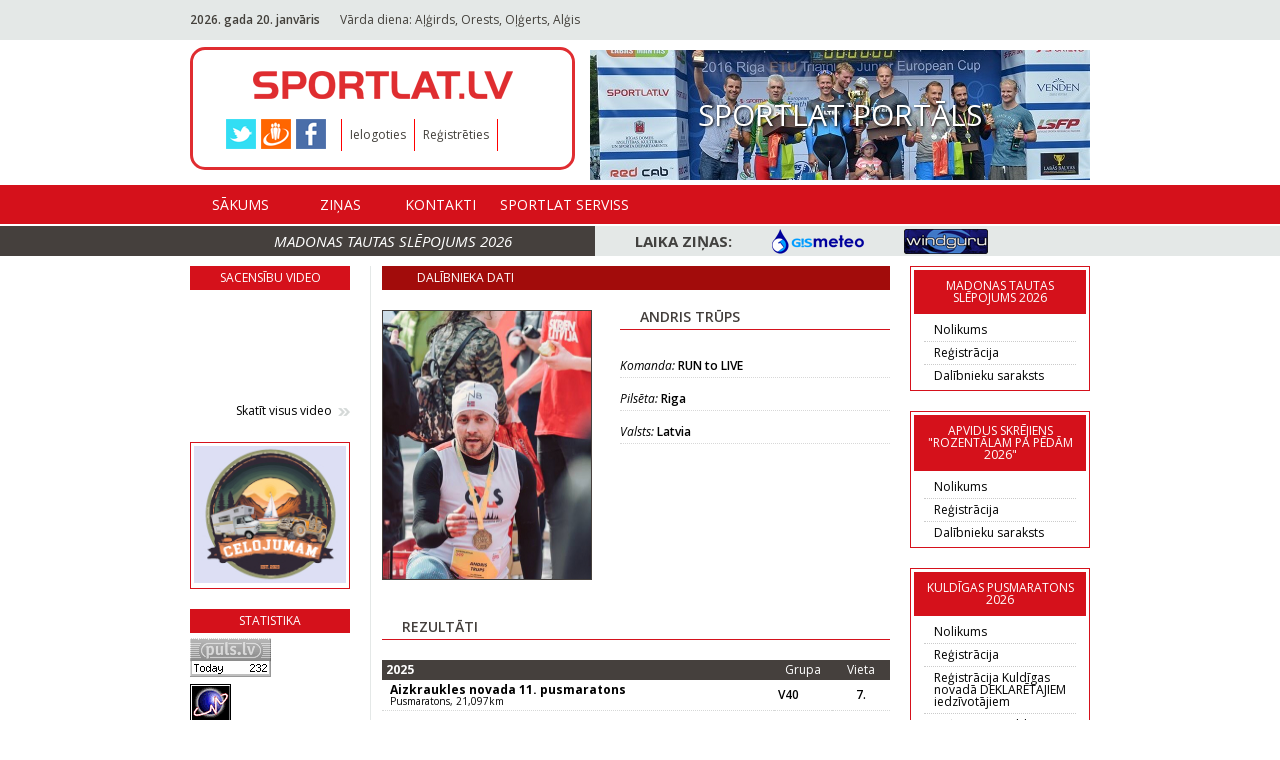

--- FILE ---
content_type: text/html; charset=utf-8
request_url: https://www.sportlat.lv/dalibnieki/60121/andris-trups
body_size: 4154
content:
<!DOCTYPE html>
<html lang="lv">
<head>
	<!-- META -->
	<meta charset="utf-8">
    <meta http-equiv="X-UA-Compatible" content="IE=edge">
    <meta name="viewport" content="width=device-width, initial-scale=1">
    <meta name="description" content="">
	
    <!-- TITLE -->
	<title>Sportlat.lv</title>
	
	<link rel="shortcut icon" href="favicon.ico" type="image/x-icon" >
	<link rel="icon" href="favicon.ico" type="image/x-icon" >
	<link href="/media/img/apple/sportlat_180.png" rel="apple-touch-icon" sizes="180x180" /><link href="/media/img/apple/sportlat_167.png" rel="apple-touch-icon" sizes="167x167" /><link href="/media/img/apple/sportlat_152.png" rel="apple-touch-icon" sizes="152x152" /><link href="/media/img/apple/sportlat_120.png" rel="apple-touch-icon" /><link href="/media/img/meta-high.png" rel="icon" sizes="192x192" /><link href="/media/img/meta-normal.png" rel="icon" sizes="144x144" />	
	
	<!-- FONT -->
	<link href='https://fonts.googleapis.com/css?family=Open+Sans:400,600,700,700italic,600italic,400italic' rel='stylesheet' type='text/css'>

	<!-- CSS -->
	<link rel="stylesheet" href="/media/css/reset.css" type="text/css" />
	<link rel="stylesheet" href="/media/css/jquery.fancybox.css" type="text/css" />
	
		
	<link rel="stylesheet" href="/media/css/style.css?v=1533502800" type="text/css" />
</head>
<body>
	<!-- HEADER START -->
	<header id="header">
		<div class="header-top">
			<div class="wrapper">
				<span class="current-date"><b>2026. gada 20. janvāris</b></span><span class="nameday">Vārda diena: Aļģirds, Orests, Oļģerts, Alģis<b></b></span><div id="translate"><div id="google_translate_element"></div></div>			</div>
		</div>
		<div class="wrapper">
			<nav class="navbar">
				<div class="left-menu">
					<div class="small-wrapper">
												<a href="/" class="header-logo"></a>
					</div>
					<div class="header-additional">
						<ul class="social-share"><li><a href="https://twitter.com/sportlat" target="_blank" class="twitter"></a></li><li><a href="http://www.draugiem.lv/sportlat" target="_blank" class="draugiem"></a></li><li><a href="https://www.facebook.com/SPORTLAT" target="_blank" class="facebook"></a></li></ul>						<ul class="action-list">
							<li><a href="/ieiet">Ielogoties</a></li><li><a href="/registracija">Reģistrēties</a></li>						</ul>
											</div>
				</div>
				<a class="header-picture" href="/redirect/43"><img src="https://www.sportlat.lv/uploads/public/adverts/px500/banner_43.jpg" alt="Image 28"><span>Sportlat portāls</span></a>
			</nav>
		</div>
		<div class="header-bottom">
			<div class="wrapper">
				<nav class="navbar">
					<ul class="navbar-nav">
						<li><a href="/">Sākums</a></li><li><a href="/zinas">Ziņas</a><ul class="submenu"><li><a href="/zinas/1">Jaunumi</a></li><li><a href="/zinas/4">Riteņbraukšana</a></li><li><a href="/zinas/3">Skriešana</a></li><li><a href="/zinas/5">Triatlons</a></li><li><a href="/zinas/6">Slēpošana</a></li></ul></li><li><a href="/contacts">Kontakti</a></li><li><a href="/experts">Sportlat Serviss</a></li>					</ul>
				</nav>
			</div>
		</div>
		<div class="header-banners-container">
			<div class="wrapper">
				<ul class="header-banners">
					
				</ul>
			</div>
		</div>
		<div class="header-title-container">
			<div class="wrapper">
				<p class="header-title"><a href="https://sportlat.lv/sacensibas/1868/madonas-tautas-slepojums-2026/nolikums">Madonas tautas slēpojums 2026</a></p>
				<div class="weather-info">
					<span>Laika ziņas:</span>
					<ul class="list">
						<li><a href="https://www.gismeteo.lv/" target="_blank" class="gistmeteo"></a></li>
						<li><a href="http://www.windguru.cz/lv/index.php?sc=20691" target="_blank" class="windguru"></a></li>
					</ul>
				</div>
			</div>
		</div>
	</header>
	<!-- HEADER END -->
	<!-- CONTENT START -->
	<main id="content">
		<div class="wrapper">
			<!-- LEFT COL -->
			<div class="col col-fixed-160">
		<div class="outer-container">
		<h3 class="small-title">Sacensību video</h3>
		<div id="left-embed-video"><iframe width="160" height="105" src="https://www.youtube.com/embed/a6Ye_SpLQ7k?si=a-twqseCF34gT2CA" title="YouTube video player" frameborder="0" allow="accelerometer; autoplay; clipboard-write; encrypted-media; gyroscope; picture-in-picture; web-share" referrerpolicy="strict-origin-when-cross-origin" allowfullscreen></iframe></div>		
		<a href="/video" class="arrows-link pull-right">Skatīt visus video</a>
	</div>
		
		
	<div class="outer-container border"><a href="/redirect/284"><img src="https://www.sportlat.lv/uploads/public/adverts/px160/banner_284.jpg" alt="Ceļojumam"></a></div>
	<div class="outer-container">
		<h3 class="small-title">Statistika</h3>
		<SCRIPT type="text/javascript">var _puls_counter_loaded = false;</SCRIPT>
		<SCRIPT src="https://hits.puls.lv/?sid=14917&js=1" type="text/javascript"></SCRIPT>
		<SCRIPT type="text/javascript">if( _puls_counter_loaded ){_puls_counter(14917);}</SCRIPT>
		<noscript>
		<a href="https://puls.lv/" target="_blank"><img src="https://hits.puls.lv/?sid=14917&jsver=0" border=0 alt="PULS.LV Professional rating system"></a>
		</noscript>
		<!-- puls.lv END //-->
					
		  <div id="eXTReMe" style="margin-top:5px;"><a href="https://extremetracking.com/open?login=sportlat">
		  <img src="https://t1.extreme-dm.com/i.gif" style="border: 0;"
		  height="38" width="41" id="EXim" alt="eXTReMe Tracker" /></a>
		  <script type="text/javascript"><!--
		  var EXlogin='sportlat' // Login
		  var EXvsrv='s10' // VServer
		  EXs=screen;EXw=EXs.width;navigator.appName!="Netscape"?
		  EXb=EXs.colorDepth:EXb=EXs.pixelDepth;
		  navigator.javaEnabled()==1?EXjv="y":EXjv="n";
		  EXd=document;EXw?"":EXw="na";EXb?"":EXb="na";
		  EXd.write("<img src=https://e1.extreme-dm.com",
		  "/"+EXvsrv+".g?login="+EXlogin+"&amp;",
		  "jv="+EXjv+"&amp;j=y&amp;srw="+EXw+"&amp;srb="+EXb+"&amp;",
		  "l="+escape(parent.document.referrer)+" height=1 width=1>");//-->
		  </script><noscript><div id="neXTReMe"><img height="1" width="1" alt=""
		  src="https://e1.extreme-dm.com/s10.g?login=sportlat&amp;j=n&amp;jv=n" />
		  </div></noscript></div>
	</div>
</div>
			<!-- CONTENT -->
			<div class="col col-fixed-520 main">
	<h3 class="small-title button">Dalībnieka dati</h3>
	<div class="row profile-info">
		<div class="col col-fixed-210">
			<img class="profile-img" src="/uploads/public/profile/px208/profile_60121.jpg" alt="Andris Trūps" width="208" height="270">			
		</div>
		<div class="col col-fixed-270">
			<h3 class="comments-title">Andris Trūps</h3>
				<ul class="profile-info-list"><li><i>Komanda:</i> RUN to LIVE</li><li><i>Pilsēta:</i> Riga</li><li><i>Valsts:</i> Latvia</li></ul>		</div>
	</div>
		
	<div class="section user-results"><h3 class="comments-title">Rezultāti</h3><div class="border-bottom"><table class="results-table"><thead><tr><th class="year">2025</th><th class="group">Grupa</th><th class="location">Vieta</th></tr></thead><tbody><tr><td class="desc"><a href="/rezultati/1793/aizkraukles-novada-11-pusmaratons/3792/346465" target="_blank"><h3>Aizkraukles novada 11. pusmaratons</h3><p>Pusmaratons, 21,097km</p></a></td><td><a href="/rezultati/1793/aizkraukles-novada-11-pusmaratons/3792/346465" target="_blank">V40</a></td><td class="ta-c"><a href="/rezultati/1793/aizkraukles-novada-11-pusmaratons/3792/346465" target="_blank">7.</a></td></tr></tbody></table><table class="results-table"><thead><tr><th class="year">2024</th><th class="group">Grupa</th><th class="location">Vieta</th></tr></thead><tbody><tr><td class="desc"><a href="/rezultati/1773/pusmaratons-noker-veju-2024/3711/344254" target="_blank"><h3>Pusmaratons &quot;Noķer vēju 2024&quot;</h3><p>10km skrējiens</p></a></td><td><a href="/rezultati/1773/pusmaratons-noker-veju-2024/3711/344254" target="_blank">V40</a></td><td class="ta-c"><a href="/rezultati/1773/pusmaratons-noker-veju-2024/3711/344254" target="_blank">6.</a></td></tr></tbody></table><table class="results-table"><thead><tr><th class="year">2019</th><th class="group">Grupa</th><th class="location">Vieta</th></tr></thead><tbody><tr><td class="desc"><a href="/rezultati/1228/siguldas-pusmaratons/2634/300404" target="_blank"><h3>Siguldas pusmaratons</h3><p>Sigulda, 21,0975km</p></a></td><td><a href="/rezultati/1228/siguldas-pusmaratons/2634/300404" target="_blank">V</a></td><td class="ta-c"><a href="/rezultati/1228/siguldas-pusmaratons/2634/300404" target="_blank">24.</a></td></tr><tr><td class="desc"><a href="/rezultati/1265/salaspils-pusmaratons-noker-veju-2019/2692/300247" target="_blank"><h3>Salaspils pusmaratons &quot;Noķer vēju 2019&quot;</h3><p>10km skrējiens</p></a></td><td><a href="/rezultati/1265/salaspils-pusmaratons-noker-veju-2019/2692/300247" target="_blank">V30</a></td><td class="ta-c"><a href="/rezultati/1265/salaspils-pusmaratons-noker-veju-2019/2692/300247" target="_blank">4.</a></td></tr><tr><td class="desc"><a href="/rezultati/1224/liepajas-pusmaratons/2600/277820" target="_blank"><h3>Liepājas pusmaratons</h3><p>Liepāja, 21,0975km</p></a></td><td><a href="/rezultati/1224/liepajas-pusmaratons/2600/277820" target="_blank">V</a></td><td class="ta-c"><a href="/rezultati/1224/liepajas-pusmaratons/2600/277820" target="_blank">13.</a></td></tr></tbody></table><table class="results-table"><thead><tr><th class="year">2018</th><th class="group">Grupa</th><th class="location">Vieta</th></tr></thead><tbody><tr><td class="desc"><a href="/rezultati/1199/babites-novada-atklatais-cempionats-krosa-skrejiena/2560/273153" target="_blank"><h3>Babītes novada atklātais čempionāts krosa skrējienā</h3><p>5 km</p></a></td><td><a href="/rezultati/1199/babites-novada-atklatais-cempionats-krosa-skrejiena/2560/273153" target="_blank">V30</a></td><td class="ta-c"><a href="/rezultati/1199/babites-novada-atklatais-cempionats-krosa-skrejiena/2560/273153" target="_blank">1.</a></td></tr><tr><td class="desc"><a href="/rezultati/1196/salaspils-pusmaratons-noker-veju-2018/2516/271119" target="_blank"><h3>Salaspils pusmaratons &quot;Noķer vēju 2018&quot;</h3><p>21km skrējiens</p></a></td><td><a href="/rezultati/1196/salaspils-pusmaratons-noker-veju-2018/2516/271119" target="_blank">VM30</a></td><td class="ta-c"><a href="/rezultati/1196/salaspils-pusmaratons-noker-veju-2018/2516/271119" target="_blank">5.</a></td></tr><tr><td class="desc"><a href="/rezultati/1054/valmieras-maratons/2173/273825" target="_blank"><h3>Valmieras maratons</h3><p>Valmiera, Pusmaratons 21,0975 km</p></a></td><td><a href="/rezultati/1054/valmieras-maratons/2173/273825" target="_blank">V</a></td><td class="ta-c"><a href="/rezultati/1054/valmieras-maratons/2173/273825" target="_blank">36.</a></td></tr><tr><td class="desc"><a href="/rezultati/1081/liepajas-pusmaratons/2142/237118" target="_blank"><h3>Liepājas pusmaratons</h3><p>Liepāja, Pusmaratons 21,0975 km</p></a></td><td><a href="/rezultati/1081/liepajas-pusmaratons/2142/237118" target="_blank">V</a></td><td class="ta-c"><a href="/rezultati/1081/liepajas-pusmaratons/2142/237118" target="_blank">67.</a></td></tr></tbody></table></div></div></div>
			<!-- RIGHT COL -->
			<div class="col col-fixed-180">
				<div class="outer-container border"><h3 class="small-title">Madonas tautas slēpojums 2026</h3><ul class="small-list"><li><a href="https://sportlat.lv/sacensibas/1868/madonas-tautas-slepojums-2026/nolikums" target="_blank">Nolikums</a></li><li><a href="https://sportlat.lv/sacensibas/1868/madonas-tautas-slepojums-2026/registracija" target="_blank">Reģistrācija</a></li><li><a href="https://sportlat.lv/sacensibas/1868/madonas-tautas-slepojums-2026/saraksts" target="_blank">Dalībnieku saraksts</a></li></ul></div><div class="outer-container border"><h3 class="small-title">Apvidus skrējiens &quot;Rozentālam pa pēdām 2026&quot;</h3><ul class="small-list"><li><a href="https://www.sportlat.lv/files/1188/Nolikums_Rozentalam_pa_pedam_2026_1.docx" target="_blank">Nolikums</a></li><li><a href="https://sportlat.lv/sacensibas/1857/skrejiens-rozentalam-pa-pedam-2026/registracija" target="_blank">Reģistrācija</a></li><li><a href="https://sportlat.lv/sacensibas/1857/skrejiens-rozentalam-pa-pedam-2026/saraksts" target="_blank">Dalībnieku saraksts</a></li></ul></div><div class="outer-container border"><h3 class="small-title">Kuldīgas pusmaratons 2026</h3><ul class="small-list"><li><a href="https://sportlat.lv/sacensibas/1842/kuldigas-21-pusmaratons/nolikums" target="_blank">Nolikums</a></li><li><a href="https://sportlat.lv/sacensibas/1842/kuldigas-21-pusmaratons/registracija" target="_blank">Reģistrācija</a></li><li><a href="https://sportlat.lv/sacensibas/1871/kuldigas-novada-deklaretajiem-iedzivotajiem-kuldigas-21-pusmaratons/registracija" target="_blank">Reģistrācija Kuldīgas novadā DEKLARĒTAJIEM iedzīvotājiem</a></li><li><a href="https://sportlat.lv/sacensibas/1872/kuldigas-novada-sporta-skolas-audzekniem-kuldigas-21-pusmaratons/registracija" target="_blank">Reģistrācija Kuldīgas NOVADA SPORTA SKOLAS audzēkņiem</a></li><li><a href="https://sportlat.lv/sacensibas/1842/kuldigas-21-pusmaratons/saraksts" target="_blank">Dalībnieku saraksts</a></li><li><a href="https://sportlat.lv/sacensibas/1871/kuldigas-novada-deklaretajiem-iedzivotajiem-kuldigas-21-pusmaratons/saraksts" target="_blank">Dalībnieku saraksts Kuldīgas novadā DEKLARĒTAJIEM iedzīvotājiem</a></li><li><a href="https://sportlat.lv/sacensibas/1872/kuldigas-novada-sporta-skolas-audzekniem-kuldigas-21-pusmaratons/saraksts" target="_blank">Dalībnieku saraksts Kuldīgas NOVADA SPORTA SKOLAS audzēkņiem</a></li></ul></div><div class="outer-container border"><h3 class="small-title">24h ROJA Ultramarathon Festival 2025, Latvijas čempionāts 24h skrējienā</h3><ul class="small-list"><li><a href="/serials/351/351/24h-roja-ultramarathon-festival-2025-latvijas-cempionats-24h-skrejiena/rezultati">REZULTĀTI</a></li><li><a href="https://www.sportlat.lv/sacensibas/1788/24h-roja-ultramarathon-festival-2025/nolikums" target="_blank">Nolikums</a></li></ul></div><div class="outer-container text-center"><h3 class="small-title">Atbalstītāji</h3><a href="https://www.sportlat.lv/sacensibas/1704/madonas-tautas-slepojums-2024/nolikums"><img class="small-img" src="https://www.sportlat.lv/uploads/public/supporters/px160/photo_79.jpg" alt="RITC"></a><a href="https://www.mezusili.lv/"><img class="small-img" src="https://www.sportlat.lv/uploads/public/supporters/px160/photo_80.jpg" alt="Mežusili"></a><a href="https://www.madona.lv/lat/"><img class="small-img" src="https://www.sportlat.lv/uploads/public/supporters/px160/photo_82.jpg" alt="Mana Madona"></a><a href="http://www.mylaps.com/en"><img class="small-img" src="https://www.sportlat.lv/uploads/public/supporters/px160/photo_20.jpg" alt="Mylaps"></a><a href="http://www.labasbalvas.lv/"><img class="small-img" src="https://www.sportlat.lv/uploads/public/supporters/px160/photo_17.jpg" alt="Labās balvas"></a></div><div class="outer-container text-center"><h3 class="small-title">Sadarbības partneri</h3><a href="http://www.lrf.lv/"><img class="small-img" src="https://www.sportlat.lv/uploads/public/supporters/px160/photo_2.jpg" alt="LFS"></a><a href="http://www.triatlons.lv/"><img class="small-img" src="https://www.sportlat.lv/uploads/public/supporters/px160/photo_1.jpg" alt="LTF"></a><a href="http://lat-athletics.lv/lv"><img class="small-img" src="https://www.sportlat.lv/uploads/public/supporters/px160/photo_8.jpg" alt="LVS"></a></div>
			</div>
		</div>
	</main>
	<!-- CONTENT END -->
	<!-- FOOTER START -->
	<footer id="footer">
		<div class="wrapper">
			<nav class="navbar">
				<ul class="footer-navbar-nav">
					<li><a href="/zinas">Ziņas</a></li><li><a href="/experts">Sportlat Serviss</a></li><li><a href="/privatuma-politika">Privātuma politika</a></li><li><a href="/advert">Reklāmas izcenojums</a></li><li><a href="/pirkuma-noteikumi">Pirkuma noteikumi</a></li>				</ul>
			</nav>
			<div class="copyright">Sportlat portāls 2026  &copy; Sportlat.lv</div>
		</div>
	</footer>
	<!-- FOOTER END -->

		
	<!-- JS -->
	<script type="text/javascript" src="/media/js/jquery-1.12.1.min.js"></script>
	<script type="text/javascript" src="/media/js/jquery.fancybox.js"></script>
	<script type="text/javascript" src="/media/js/general.js?v=1533502800"></script>

	<script type="text/javascript">var SITE_URL = "https://www.sportlat.lv";</script>
	
	<script type="text/javascript">
		// Google translate
		function googleTranslateElementInit() {
		  new google.translate.TranslateElement({pageLanguage: 'lv', layout: google.translate.TranslateElement.InlineLayout.SIMPLE}, 'google_translate_element');
		}
		
		// Google analytics
			
		var _gaq = _gaq || [];
		_gaq.push(['_setAccount', 'UA-17905490-1']);
		_gaq.push(['_trackPageview']);

		(function() {
		var ga = document.createElement('script'); ga.type = 'text/javascript'; ga.async = true;
		ga.src = ('https:' == document.location.protocol ? 'https://ssl' : 'http://www') + '.google-analytics.com/ga.js';
		var s = document.getElementsByTagName('script')[0]; s.parentNode.insertBefore(ga, s);
		})();
	</script>
	<script type="text/javascript" src="//translate.google.com/translate_a/element.js?cb=googleTranslateElementInit"></script>
</body>
</html>

--- FILE ---
content_type: text/css
request_url: https://www.sportlat.lv/media/css/style.css?v=1533502800
body_size: 11110
content:
html, body { position: relative; width:100%; min-width: 920px; min-height:100%; background-color: #fff; font-family: 'Open Sans', sans-serif; font-size: 12px; color: #43403b; }
html { height: 100%; }
a, button, input { font-family: 'Open Sans', sans-serif; font-size: inherit; color: #43403b; }
*:focus { outline: none; }
a { text-decoration: none; color: inherit; }
b, .bold { font-weight: 600; }
i { font-style: italic; }

.wrapper { padding: 0 10px; width: 900px; margin: 0 auto; }
.small-wrapper { width: 260px; margin: 0 auto; }
.row { display: block; width: 100%; }
/* IE >= 8 */
.clearfix:after, .row:after,.wrapper:after, .small-wrapper:after, .top-navbar-lang:after,.header-additional:after, .social-share:after,.action-list:after,
.navbar-nav:after, .header-banners:after, .top-list:after, .outer-container:after, .news-info:after, .news-block:after, .comments-list li:after,
.picture-block:after, .input-row:after, .map-list li:after, .person-switch:after,.souvenirs-list:after, .social-login:after{content:"";display:table;clear:both}
li.clearfix{display:list-item}

.pull-left { float: left; }
.pull-right { float: right; }
.remove-pull { float: none; }

.clear { clear:both; }

.text-left { text-align: left; }
.ta-c, .text-center { text-align: center; }
.text-right { text-align: right; }

.m-top { margin-top: 30px; }
.mt-15 { margin-top: 15px !important; }
.mb-15 { margin-bottom: 15px !important; }

.pb-0 { padding-bottom: 0 !important; }

a.link { color:#d5111b;text-decoration:underline; }
a.link:hover { text-decoration:none; }

input[type="checkbox"].checkbox { display:none; }
input[type="checkbox"].checkbox + label { display: block; height: 14px; line-height: 14px; cursor:pointer; padding-left: 18px; background: url('../img/checkbox.png') no-repeat 0 0;cursor:pointer; }
input[type="checkbox"].checkbox:checked + label { background-position: 0 -14px;  }

input[type="radio"].radio, input[type="checkbox"].radio { display:none; }
input[type="radio"].radio + label, input[type="checkbox"].radio + label { display: block; height: 16px; line-height: 16px; cursor:pointer; padding-left: 22px; background: url('../img/check_box.png') no-repeat 0 0;cursor:pointer; }
input[type="radio"][disabled].radio + label, input[type="checkbox"][disabled].radio + label { background: url('../img/check_box_disabled.png') no-repeat 0 0; }
input[type="radio"].radio:checked + label, input[type="checkbox"].radio:checked + label { background-position: 0 -16px;  }
.radio.inline + label { float: left; margin-right: 15px; margin-top: 4px; }

	input[type="radio"].radio2 { display:none; }
	input[type="radio"].radio2 + label { display: block; height: 18px; line-height: 20px; cursor:pointer; color: #000 }
	input[type="radio"].radio2 + label:before { margin: 4px 6px 0 0; display: block; content: ''; float: left; width: 14px; height: 14px; background: url('../img/check_o.png') no-repeat 0 0;cursor:pointer; }
	input[type="radio"].radio2:checked + label:before{ background-position: 0 -14px;  }

.section { margin-bottom: 30px; }
.form { margin: 0 auto; display: block; width: 380px; padding-bottom: 30px;}

.input-row { display: block; margin-bottom: 10px; }
.input-row.submit { margin-top: 20px; text-align: right; }
.input-row .label { display: inline-block; float: left; margin-top: 6px; padding-right: 30px; width: 150px;  box-sizing: border-box; text-align: right; line-height: 14px; }
.input-row .label.block { margin-bottom: 10px; display: block; width: 100%; padding-right: 230px; }
.simple-label { margin-bottom: 8px; display: block; }

.input { padding: 0 10px; width: 230px; height: 36px; border: 1px solid #504541; box-sizing: border-box; }
.input.file { padding: 1px;height:32px;width:226px;box-sizing:content-box; }
textarea.input { padding: 5px 10px; height: 60px; max-width: 200px; }
.input.full { width: 100%; max-width: 100%; }
textarea.input.full { height: 100px; }

.dash { line-height: 30px; }
.special-input .input { max-width: 100%; }

.select { width:230px; height:36px; border: 1px solid #504541;  background:url('../img/select_close.png') no-repeat center right 10px; -webkit-appearance: none; -moz-appearance: none; appearance: none; text-align:left; padding-left: 5px; box-sizing: border-box;}
.date-fields .select { padding-left:3px; }
.select[disabled] { background:url('../img/select_close_disabled.png') no-repeat center right 10px; }
.select:focus { background:url('../img/select_open.png') no-repeat center right 10px;  }
.select.inline { display: inline-block; float: left; margin-right: 5px; }
.select.inline:last-child { margin-right: 0; }
.w10 { width: 10px; }
.w15 { width: 15px; }
.w30 { width: 30px; }
.w55 { width: 55px; }
.w65 { width: 65px; }
.w80 { width: 80px; }
.w90 { width: 90px; }
.w100 { width: 100px; }
.w110 { width: 110px; }
.w140 { width: 140px; }
.w800 { width: 800px; }
.w980 { width: 980px; }
.w1170 { width: 1170px; }

.mw980 { width: 92%; margin:0 auto; min-width: 980px; }

.mt20 { margin-top:20px; }
.mb20 { margin-bottom:20px; }

.btn { padding: 0 10px; width: 140px; height: 36px; line-height: 36px; position: relative; color: #fff; text-transform: uppercase; text-align: center; background: #a20c0b; border: 0; outline: 0;}
.btn:hover { background: #d5111b; cursor: pointer; }
.m-bot { padding-bottom: 20px; margin-bottom: 30px; }
.btn span { display: table-cell; vertical-align: middle; height: 36px; line-height: 1; }
.star { color: #d5111b; }
.margin-v  { margin: 30px 0; }

.notification { margin-bottom: 20px;padding: 15px; }
.notification.red { background-color: #f2dede;border-color: #ebccd1;color: #a94442; }
.notification.green { background-color: #dff0d8;border-color: #b2dba1;color: #3c763d;text-align:center;font-weight:bold; }

/* HEADER */
#header > .wrapper { padding: 7px 0 2px; }
.header-top { height:40px; background-color: #e4e8e7; box-sizing: border-box; }
	.header-top .wrapper > span { height:40px;display:inline-block;line-height:40px; margin-right: 20px; }
	.header-top #translate { height:24px;margin-top:8px;overflow-y:hidden;float:right;display:inline-block; }

	.navbar .left-menu { float: left; display: inline-block; padding: 11px 33px 16px; min-width: 385px; box-sizing: border-box; border: 3px solid #e02d31; border-radius: 15px; }
	.header-logo { display: inline-block; margin-top: 10px; width: 260px; height: 28px; background: url('../img/logo.png') no-repeat; }
	.header-additional { margin-top: 18px; }
	
	.social-share { display: inline-block; float: left;min-width: 80px; }
	.social-share li { display: inline-block; float: left; }
	.social-share li a { display: block; width: 30px; height: 30px; background: url('../img/icon_social_menu.png') no-repeat; }
	.social-share li:not(:first-child) { margin-left: 5px; }
		.social-share li a.twitter { background-position: 0 0; }
		.social-share li a.draugiem { background-position: -30px 0; }
		.social-share li a.facebook { background-position: -60px 0; }
		.social-share li#fb_btn { width:65px;float:right; }
		.social-share li#tw_btn { width:67px;float:right; }
		.social-share li#dr_btn { width:95px;float:right; }

	.action-list { display: inline-block; float: left; margin: 0 15px 0; border-left: 1px solid red; border-right: 1px solid red; }
	.action-list li { display: inline-block; float: left; padding: 0 8px; line-height: 32px; text-align: center; }
	.action-list li:not(:first-child) { border-left: 1px solid red; }
	.action-list li a:hover { color: #000; }

	.template-blue .btn { background:#082291; }
	.template-blue .btn:hover { background:#2a78dc; }
	
	.template-blue .small-wrapper { width:159px;float:left; }
	.template-blue .navbar .left-menu { padding:11px 15px; }
	.template-blue .header-logo { display: inline-block; width: 139px; height: 87px; background: url('../img/logo_triatlons.png') no-repeat;margin-right:20px;margin-top:6px !important; }
	.template-blue .header-additional { margin-top:10px; }
	.template-blue .action-list { margin-bottom:15px; }

	.header-cart { position: relative; display: inline-block; float: left; width: 33px; height: 33px; background: url('../img/icon_cart.png') no-repeat center; border: 1px solid #dfdfdf; }
	.header-cart .small-circle { position: absolute; top: -6px; right: -10px; width: 20px; height: 20px; border-radius: 50%; background: #a10d0b; color: #fff; text-align: center; line-height: 20px; }

	.header-picture { position: relative; float: right; display: block; margin: 3px 0; width: 500px; height: 130px;  }
	.header-picture span { display: block; width: 500px; height: 130px; line-height: 130px; text-transform: uppercase; text-align: center; font-size: 30px; color: #fff; position: absolute; top: 0px; left: 0px;text-shadow:1px 1px 3px #000; }
	.header-picture img { width: 500px; height: 130px;}

	.header-navbar-lang { float: left; font-size: 10px; }
	.header-navbar-lang li { display: inline-block; float: left; margin-right: 10px; color: #e8e8e8; }
	.header-navbar-lang li.active, .header-navbar-lang li:hover { color: #000; }


.header-bottom { background-color: #d5111b; color: #fff; }
	.navbar { text-align: center; }
	/* .navbar-nav { border-bottom: 1px solid #a20c0b; } */
	.navbar-nav > li { position: relative; display: inline-block; float: left; }
	.navbar-nav > li > a { display: block;  min-width: 100px; padding: 13px 10px 12px; box-sizing:border-box; text-transform: uppercase;color: #fff; font-size: 14px; }

	.submenu { display: none; position: absolute; top: 100%; right: 0; left: 0; z-index: 10; }
	.submenu > li { border-bottom: 1px solid #880c0a; border-top: 1px solid #bf1b1c; }
	.submenu > li > a { display: block; padding: 7px 0 8px; background-color: #a50d0a;  }
	.submenu > li > a:hover { background-color: #d5111b; }

	.navbar-nav > li:hover, .navbar-nav > li.active { background: rgba(162,11,11,1);
		background: -moz-linear-gradient(left, rgba(162,11,11,1) 0%, rgba(213,17,27,1) 50%, rgba(162,12,11,1) 100%);
		background: -webkit-gradient(left top, right top, color-stop(0%, rgba(162,11,11,1)), color-stop(50%, rgba(213,17,27,1)), color-stop(100%, rgba(162,12,11,1)));
		background: -webkit-linear-gradient(left, rgba(162,11,11,1) 0%, rgba(213,17,27,1) 50%, rgba(162,12,11,1) 100%);
		background: -o-linear-gradient(left, rgba(162,11,11,1) 0%, rgba(213,17,27,1) 50%, rgba(162,12,11,1) 100%);
		background: -ms-linear-gradient(left, rgba(162,11,11,1) 0%, rgba(213,17,27,1) 50%, rgba(162,12,11,1) 100%);
		background: linear-gradient(to right, rgba(162,11,11,1) 0%, rgba(213,17,27,1) 50%, rgba(162,12,11,1) 100%); }
	.navbar-nav > li:hover .submenu { display: block; }

.header-banners-container { padding-bottom: 2px; }
	.header-banners li { display: inline-block; float: left; }
	.header-banners li img { display: block; max-width: 100%; }

.header-title-container { position: relative;  text-transform: uppercase; font-size: 15px;  background-color: #e4e8e7; }
.header-title-container:before { display: block; content: ''; position: absolute; top: 0; left: 0; right: 55%; bottom: 0; background-color: #45403d; }
	.header-title, .weather-info {  position: relative; display: table-cell; vertical-align: middle; padding: 3px 0 2px; line-height: 25px; }
	.header-title  { width: 405px; color: #fff; text-align: center; font-style: italic; background-color: #45403d; }

	.weather-info { color: #42413f; font-weight: bold; }
	.weather-info span { display: inline-block; float: left; padding-left: 40px; }
	.weather-info .list { display: inline-block; float: left;}
	.weather-info .list li { display: inline-block; float: left;  margin-left: 40px; }
	.weather-info .list li a { display: block; height: 25px;  }
	.weather-info .list li a.gistmeteo { width: 92px; background: url('../img/weather_gismeteo.png') no-repeat; }
	.weather-info .list li a.windguru { width: 84px; background: url('../img/weather_windguru.png') no-repeat; }

/* INCLUDE */
#include-content { width:520px; }
#include-content #top-line { padding: 10px 0; }
#include-content .main { padding: 0;margin: 0 auto;border-left:none;}
#include-content #top-line .header-languages { float:right; }
#include-content #top-line .header-languages { float:right; }
#include-content #top-line .header-languages li { display:inline-block; }
#include-content #top-line .header-register { margin-left:30px;float:right; }
#include-content #top-line .header-languages:hover a { border-bottom:2px solid #fff !important; }
#include-content #top-line .header-register, #include-content #top-line .header-languages a { display:inline-block;height:25px;line-height:25px;margin-top:5px;padding:3px 10px 0;border-bottom:2px solid #fff; }
#include-content #top-line .header-register:hover, #include-content #top-line .header-languages a:hover { border-bottom:2px solid #a20c0b !important; }
#include-content #top-line .header-languages .active a { border-bottom:2px solid #a20c0b; }

/* CONTENT */
#content { padding: 10px 0 170px; color: #000;}

.col { display: inline-block; float: left; }
.col-fixed-520 { width: 520px; }
.col-fixed-425 { width: 425px; }
.col-fixed-403 { width: 403px; }
.col-fixed-400 { width: 400px; }
.col-fixed-285 { width: 285px; }
.col-fixed-270 { width: 270px; }
.col-fixed-260 { width: 260px; }
.col-fixed-240 { width: 240px; }
.col-fixed-210 { width: 210px; }
.col-fixed-180 { width: 180px; }
.col-fixed-170 { width: 170px; }
.col-fixed-160 { width: 160px; }
.col-fixed-140 { width: 140px; }
.col-fixed-120 { width: 120px; }
.col-fixed-80 { width: 80px; }
.col-w33 { width: 33%; }
.col:not(:first-child) { margin-left: 5px; }
.col.main { margin-left: 20px; margin-right: 15px; padding-left: 11px; box-sizing: border-box; border-left: 1px solid #e4e8e7; }

	.top-list { margin-bottom: 15px; }
	.top-list li { position: relative; display: inline-block; float: left; width: 210px; height: 220px;}
	.top-list li:nth-child(even) { margin-left: 5px; }
	.top-list li .l-title { position: absolute; bottom: 0; left: 0; right: 0; padding: 10px 5px; background: rgba(0,0,0,0.6); color: #fff; text-align: center; }
	.top-list li .top-img { position: absolute; top: 0; right: 0; left: 0; bottom: 0; }

	.outer-container { margin-bottom: 20px; }
	.outer-container.border { padding: 3px; border: 1px solid #d5111b; }
	.outer-container .apollo { /*background: #45403d;*/ }
	.outer-container img { max-width: 100%; }
	.col-fixed-180 .outer-container img { margin: 7px; }
	#celebrations li { padding:5px; border-bottom:1px solid #a20c0b; }

	.inactive.outer-container { border: 1px solid #aaa; }
	.inactive.outer-container .small-title { background-color:#aaa; }
	
	.small-title { position: relative; margin-bottom: 5px; padding: 6px 2px; text-align: center; text-transform: uppercase; background:#d5111b; color: #fff; }
	.outer-container.border .small-title { padding: 10px 2px; }
	.small-title.button { padding-right: 36px; }
	.small-title.button .arrows { position: absolute; top: 0; right: 0; bottom: 0; width: 36px; border: 0; outline: 0; background: #a20c0b;   background: -moz-linear-gradient(125deg, #d5111b 13px, #a20c0b 13px);  background: -webkit-linear-gradient(125deg, #d5111b 13px, #a20c0b 13px);  background: -o-linear-gradient(125deg, #d5111b 13px, #a20c0b 13px);  background: -ms-linear-gradient(125deg, #d5111b 13px, #a20c0b 13px);  background: linear-gradient(125deg, #d5111b 13px, #a20c0b 13px); cursor: pointer;}
	.small-title.button .arrows:after { display: block; content: ''; position: absolute; top: 50%; top: calc(50% - 3px); right: 8px; width: 9px; height: 6px; background: url('../img/arrows_white.png') no-repeat; background-position: 0 -6px; }
	.small-title.user { text-transform: none; background-color: #a20c0b; }
	.small-list { padding: 0 10px; }
	.small-list li { padding: 5px 0px 5px 10px; border-bottom: 1px dotted #cbcbcb; }
	.small-list li:last-child { border-bottom: 0; }
	.small-list li a:hover { color: #cbcbcb; }

	.video-title { margin-bottom: 10px; font-size: 15px; line-height: 15px; }
	.video-title  span{ font-size: 12px; font-style: italic; margin-top: 2px;}
	.small-title-v2 { margin-bottom: 6px; text-align: center; text-transform: uppercase; line-height: 22px; border-bottom: 1px solid #d5111b }

	.main .border-bottom { border-bottom: 1px solid #a20c0b; }
	.border-bottom-dot { border-bottom: 1px dotted #d8d8d8; }
	.main .small-title { margin-bottom: 20px; padding-left: 35px; text-align: left; background-color: #a20c0b; }

	.small-img { margin: 0 auto; max-width: 160px !important; }

	.arrows-link, .arrows-link-left { display: inline-block; margin: 5px 0; }
	.arrows-link:after { display: block; content: ''; margin-top: 3px; margin-left: 6px; float: right; width: 12px; height: 8px; background: url('../img/double_arrows.png') no-repeat; background-position: -12px 0;}
	.arrows-link:hover:after { background-position: -12px -8px; }
	.arrows-link-left:before { display: block; content: ''; margin-top: 3px; margin-right: 6px; float: left; width: 12px; height: 8px; background: url('../img/double_arrows.png') no-repeat; background-position: 0 0;}
	.arrows-link-left:hover:before { background-position: 0 -8px; }

	.news-list li { position: relative; margin-bottom: 15px; background: #eceaeb; }
	.news-list li:not(.picture) { padding: 10px; padding-bottom: 100px; }
	.news-list .news-title { margin-bottom: 15px; text-align: center; font-weight: bold; }
	.news-list .news-intro {  margin: 15px 0; line-height: 16px; }
	.news-list .news-img { position: absolute; bottom: 0; right: 0; }
	.news-list .comments { display: inline-block; position: absolute; bottom: 30px; left: 10px; padding-left: 20px; padding-top: 7px; min-height: 15px; background: url('../img/icon_comments.png') no-repeat left center; color: #a19b9b; box-sizing: border-box; }
		.news-list .comments .count { color: red; }
		.news-list .comments .count.empty { color: inherit; }
	.news-list .read-more { display: inline-block; position: absolute; bottom: 10px; left: 10px; padding-right: 17px; background: url('../img/arrows_gray.png') no-repeat center right; }

	.news-list li.small { padding: 0; padding-bottom: 40px; background: transparent; border-bottom: 1px dotted #ececec; }
	.news-list li.small .news-title { text-align: left; }
	.news-list li.small .read-more { color: #a19b9b; left: 0; }
	.news-list li.small .comments { position: absolute; bottom: 10px; right: 0; left: auto; color: #a19b9b; }

	.news-list .comments:hover, .news-list .read-more:hover { text-decoration: underline; cursor: pointer; }
	.news-list li img { display: block; }


	.competitions-list > li { margin-bottom: 4px; }
	.competitions-list .contest-year { display:inline-block; margin:5px auto; font-weight:bold; }

	.contest { margin-bottom: 15px; width: 100%; border: 1px solid #000; }
	.contest.striped { border-collapse: separate;border:none; }
	.contest.striped th { border: 1px solid #000; }
	.contest.striped td { border-left: 1px solid #000; border-bottom: 1px solid #000; }
	.contest.striped td.location { width:95px;min-width:95px; }
	.contest.striped td.location, .contest.striped .event td:last-child { border-right: 1px solid #000; }
	.contest.striped .odd td { background-color: #e4e8e7; }
	.contest td , .contest th{ padding: 8px 2px; text-align: center; vertical-align: middle; box-sizing: border-box; }
	.contest th { background-color: #45403d; color: #fff; }
	.contest tr.expand td { cursor: pointer; }
	.contest .date{ position: relative; padding: 8px 2px 22px; width: 68px; font-weight: 600; }
	.contest .date .expand { position: absolute; bottom: 0; left: 0; right: 0; padding-left: 14px; text-align: left; color: #fff; height: 14px; line-height: 14px; font-size: 10px; font-weight: normal;background: #FFF;   background: -moz-linear-gradient(135deg, #44403d 47px, #FFF 47px);  background: -webkit-linear-gradient(135deg, #44403d 47px, #FFF 47px);  background: -o-linear-gradient(135deg, #44403d 47px, #FFF 47px);  background: -ms-linear-gradient(135deg, #44403d 47px, #FFF 47px);  background: linear-gradient(135deg, #44403d 47px, #FFF 47px);}
	.contest .date .expand:after { display: block; content: ''; position: absolute; bottom: 2px; right: 2px; width: 5px; height: 3px; background: url('../img/arrows_calendar.png') no-repeat; background-position: 0 -3px; }
	.contest .event { display: none;  }
	.contest .event td { padding: 10px 2px; font-size: 10px; background-color: #fff !important; border-color: #a20c0b !important; color: #dcdedd; font-weight: 600;}
	.contest .event td.active { background-color: #d5111b !important; color: #fff;  }

	.contest .active td, .contest .nextEvent .name { background-color: #a20c0b !important; color: #fff; border-color: #a20c0b !important;  }
	.contest .active .date .expand { color: #d5111b; background: #a20c0b;  background: -moz-linear-gradient(135deg, #fff 47px, #a20c0b 47px);  background: -webkit-linear-gradient(135deg, #fff 47px, #a20c0b 47px);  background: -o-linear-gradient(135deg, #fff 47px, #a20c0b 47px);  background: -ms-linear-gradient(135deg, #fff 47px, #a20c0b 47px);  background: linear-gradient(135deg, #fff 47px, #a20c0b 47px); }
	.contest .active .date .expand:after {  background-position: 0 0;  }

	.no-select { -webkit-touch-callout: none; /* iOS Safari */ -webkit-user-select: none;   /* Chrome/Safari/Opera */ -khtml-user-select: none;    /* Konqueror */ -moz-user-select: none;      /* Firefox */ -ms-user-select: none;       /* IE/Edge */user-select: none; }

	#event-rules { width:508px; }
	#event-rules table { max-width:508px !important;margin: 10px 0 !important;border-collapse:collapse; }
	#event-rules table:not(.basic) tbody tr:first-child td { background-color:#d5111b;color:#fff;border:1px solid #333; }
	#event-rules table:not(.basic) tbody tr td { padding:5px !important; border:1px solid #333; }

	.button-content-container { position: relative; margin-bottom: 5px; }
	.button-content-container .small-title { margin-bottom: 0; }
	.button-content-container.active .small-title { background: #a20c0b; }
	.button-content-container.active .small-title.button .arrows { background: #d5111b;  background: -moz-linear-gradient(125deg, #a20c0b 13px, #d5111b 13px);  background: -webkit-linear-gradient(125deg, #a20c0b 13px, #d5111b 13px);  background: -o-linear-gradient(125deg, #a20c0b 13px, #d5111b 13px);  background: -ms-linear-gradient(125deg, #a20c0b 13px, #d5111b 13px);  background: linear-gradient(125deg, #a20c0b 13px, #d5111b 13px); }

	.button-content-container .button-content { display: none; position: absolute; top: auto;  right: 0; color: #fff; }
	.button-content-container .additional-block { display: none; margin-top: 10px; }
	.button-content-container.active .button-content, .button-content-container.active .additional-block { display: block; }
		.simple-list li { padding: 5px 11px;background: #d5111b; border-top: 1px solid #d3111c; border-bottom: 1px solid #c70c15; }

	.news-title { text-align: center; font-size: 14px; margin-bottom: 20px; font-weight: 600;}
	.news-info { margin-bottom: 19px; color: #827678;  line-height: 15px;}
	.news-info .date { display: inline-block; float: left; min-height: 15px; }
	.news-info .comments a{ display: inline-block; float: right; margin-right: 20px; padding-left: 20px; min-height: 15px; line-height: 15px; background: url('../img/icon_comments.png') no-repeat center left; }
		.news-info .comments span { color:  #d5111b; }

	.news-img { display: block; }
	.main .news-img { margin-bottom:20px; }
	.social-share.news { margin: 10px 0; float: right; }

	.news-content { margin-bottom: 30px;overflow:hidden;line-height:18px;overflow-x:hidden; }
	.news-content img { max-width:508px; }
	.news-content p { margin-bottom:15px; }
	.news-content b, .news-content strong { font-weight:bold; }
	.news-content i, .news-content em { font-style: italic; }
	.news-content u { text-decoration:underline; }
	.news-content a  { color:  #d5111b;text-decoration:underline; }
	.news-content a:hover  { text-decoration:none; }
	
	.comments-block { margin-top: 25px; }
	.comments-title { margin-bottom: 15px; padding-left: 20px; padding-bottom: 5px; text-transform: uppercase; font-size: 14px; font-weight: 600; color: #443f3c; border-bottom: 1px solid #d4121d; }
	.template-blue .comments-title { border-bottom: 1px solid #082291; }
	.comments-title.no-margin { margin-bottom: 0; }
	.comments-desc { margin-bottom: 20px;  padding-left: 20px; padding-bottom: 7px; border-bottom: 1px dotted #d7d7d7; font-style: italic;  }

	.comments-list { margin-top: 20px; }
	.comments-list li { margin-bottom: 20px; padding-bottom: 15px; display: block; border-bottom:1px dotted #d7d7d7;  }
	.comments-list .comments-img { float: left;  }
	.comments-list .name { display: inline-block; float: right; margin-top: 3px; margin-bottom: 14px; padding-bottom: 5px;  width: 400px; font-size: 11px; border-bottom: 1px solid #45403d; font-weight: 600; }
		.comments-list .name .date { float: right; font-weight: normal; }
	.comments-list .comment {  margin-left: 120px;line-height: 18px; text-align: justify; }
	.comments-list.no-border li:last-child { border-bottom: none; }

	.relay-user { padding: 20px 20px 0; }
	.relay-user .user-data { width:85%;display:inline-block; }
		.relay-user .user-data h5 { font-weight:bold;font-size:14px; }
		.relay-user .user-data ul { font-size:12px;margin-top:10px; }
			.relay-user .user-data ul li { display:inline-block;height:16px;line-height:16px; }
			.relay-user .user-data ul li .price { margin-left:10px; }
	.relay-user .user-buttons { width:15%;float:right;text-align:right; }
		.relay-user .user-buttons a { display: inline-block; width: 16px; height: 16px; cursor: pointer; background:  url('../img/icon_delete.png') no-repeat top right; }
		.relay-user .user-buttons a:hover { background-position: 0 -16px; }

		
	.top-block{ margin-bottom: 15px; padding: 0 0 8px; border-bottom: 1px solid #a20c0b;  text-align: center;}
	
	.template-blue .top-block { border-bottom: 1px solid #082291; }
	
		.top-block .middle { display: inline-block; line-height: 36px; text-transform:uppercase; font-weight: 600;}
	.top-block .desc { margin-top: 5px; padding-left: 10px; text-align: left; color: #53443f; }
	
	.alphabet-block { margin-top:25px; text-align: center; }
	.alphabet-list li { display: inline-block; margin-right: 4px; margin-bottom: 4px; width: 26px; height: 26px; line-height: 26px; font-weight: bold; color: #fff;  background-color: #534640; }
	.alphabet-list li:nth-child(17) { margin-right: 0; }
	.alphabet-list li:hover { background-color: #d5111b; cursor: pointer; }	
	
	.pagination { margin-top:25px; text-align: center; }
	.pagination li { display: inline-block; margin-right: 4px; margin-bottom: 4px; width: 26px; height: 26px; line-height: 26px; font-weight: bold; color: #fff;  background-color: #534640; }
	.pagination li.active, .pagination li:hover { background-color: #d5111b; cursor: pointer; }
	.template-blue .pagination li.active, .template-blue .pagination li:hover { background-color:#082291; }

	.loader { width:100%;height:64px;text-align:center; }
	.loader:before { content:"";display:inline-block;width:64px;height:64px;background:  url('../img/loader.gif') no-repeat; }
	
	#participantTable h4 { font-size:16px;font-weight:bold; }
	#participantTable h4.groupHeader { margin-top:25px; }
	
	#participantTable table { width: 100%;max-width:520px; text-align: center;margin:25px 0; }
	#participantTable table thead th { padding: 10px 5px; color: #fff; background: #d5111b; border: 1px solid #544540; }
	
	.participantTable { width: 100%;max-width:520px; text-align: center;margin:25px 0; }
	.participantTable thead th { padding: 10px 5px; color: #fff; background: #d5111b; border: 1px solid #544540; }
	
	.template-blue #participantTable table thead th { background:#082291; }
	.template-blue .participantTable thead th { background:#082291; }
	
	.search-table thead th { width: 25%; }
	#participantTable table tbody tr:last-child td { border-bottom: 1px solid #544540; }
	#participantTable table tbody tr td:first-child { border-left: 1px solid #544540; }
	#participantTable table tbody tr td:last-child { border-right: 1px solid #544540;  }
	#participantTable table tbody td { padding: 5px; border: 1px solid #e4e8e7; }
	#participantTable table tbody td.break { word-break: break-all; }
	#participantTable table .inactive { color: #e4e8e7;  }
	#participantTable table  tbody td span.status-true, #participantTable table  tbody td span.status-false { display:inline-block;width:16px;height:16px;background: url('../img/status.png') no-repeat; }
	#participantTable table  tbody td span.status-true { background-position:0 0; }
	#participantTable table  tbody td span.status-false { background-position:0 -16px; }
	
	.participantTable tbody tr:last-child td { border-bottom: 1px solid #544540; }
	.participantTable tbody tr td:first-child { border-left: 1px solid #544540; }
	.participantTable tbody tr td:last-child { border-right: 1px solid #544540;  }
	.participantTable tbody td { padding: 5px; border: 1px solid #e4e8e7; }
	
	#participantTable .limitRecords td { text-align:center;font-weight:bold;background-color: #f2dede;color: #a94442;padding:15px 5px; }
	
	.reg-steps .award { float: left; display: block; padding-top: 7px; width: 26px; height: 40px; line-height: 1; box-sizing: border-box; background: url('../img/icon_registration.png') no-repeat; font-size: 10px; text-align: center; color: #fff;}

	.picture-list { text-align: center; }
	.picture-list li { display: inline-block; float: left; margin: 3px; width: 120px; height: 140px; position: relative; }
	.picture-list li .remove { display: block; position: absolute;  bottom: 0; right: 0; width: 18px; height: 18px; cursor: pointer; background:  url('../img/delete_img.png') no-repeat top right; }
	.picture-list li .remove:hover { background-position: 0 -18px; }
		.picture-list li:hover a:before, .picture-list li:hover a:after, .picture-table a:hover:after , .picture-table a:hover:before  { display: block; position: absolute; content: ''; top: 50%; left: 50%;  }
		.picture-list li:hover a:before, .picture-table a:hover:before { margin-top: -30px; margin-left:-30px; width: 60px; height: 60px; background: #eee;  }
		.picture-list li:hover a:after, .picture-table a:hover:after {  margin-top: -20px; margin-left: -20px; width: 40px; height: 40px; background: url('../img/icon_zoom.png') center no-repeat;  }
	.picture-list li.large-img { width: 243px; }

	.picture-table { border-collapse: separate; }
	.picture-table td{ padding: 3px; vertical-align: top; position: relative;}
	.picture-table tr:first-child td{ padding-bottom: 0; }

	.person-nav { padding: 5px; background: #e4e8e7; }
	.person-nav li a { display: inline-block; padding: 10px 0px 10px 14px; color: #68605d; }
	.person-nav li:not(:last-child){ border-bottom: 1px solid #fff;  }
	.person-nav li.active a{ color: #d5111b;  }
	.template-blue .person-nav li.active a { color:#082291; }

	.profile-info { margin-bottom: 40px; }
	.profile-info .col:last-child { float: right; }
	.profile-img { display: block; float: left; width: 208px; height: 268px; border: 1px solid #45403d; }
	.profile-info-list { margin-top: 30px; }
	.profile-info-list li { display: block; margin-bottom: 15px; padding-bottom: 5px; border-bottom: 1px dotted #d8d8d8; font-weight: 600; }
		.profile-info-list li i { font-weight: normal; }

		.profile_country option, .user_country option { height:21px; background: url('../img/flags.png'); background-repeat:no-repeat; padding-left:24px; }
		span.country-flag { display:inline-block;width:14px;height:11px;background: url('../img/flags.png'); background-repeat:no-repeat; }

	.btn-remove { margin: 10px 15px; padding-left: 20px; height: 18px; border: 0; outline: 0; background: url('../img/delete_img.png') top left no-repeat; cursor: pointer; }
	.btn-remove:hover { background-position: 0 -18px; }

	.results-table { width: 100%; vertical-align: middle; }
	.results-table thead { color: #fff; background: #45403d;}
	.results-table.black { margin-bottom: 40px; }
	.results-table.black thead { background: #eee; color: #000; font-size: 13px; }
	.results-table.black tbody td:nth-child(2) { text-align: left; }
	.results-table.black tbody td.disabled { background: #f9f9f9; }
	.results-table.black td { padding: 10px; border: 1px solid #000; }
	.results-table.black tfoot td:first-child { border-bottom: 0; border-left: 0; text-align: right; text-transform: uppercase; }
	.results-table.black tfoot td:last-child { font-weight: bold; }
	.color-red .results-table thead { background: #d5111b; }
	.results-table thead th {  padding: 4px;  }
	.results-table .year { font-weight: bold;text-align:left; }
	.results-table .r-img { display: block; border: 1px solid #45403d; }
	.results-table .group, .results-table .location, .results-table .photo { width: 50px; }
	.results-table  td { padding: 4px !important; vertical-align: middle; border-bottom: 1px dotted #d6d8d7; font-weight: 600; }
	.results-table  td .flag { width:14px;height:11px; display:inline-block; }
	.results-table  td p { font-weight: normal; font-size: 10px;  }
	.results-table:not(#cartTable)  tr:hover td { background-color:#e4e8e7; }
	.results-table .desc { padding: 4px 8px !important; text-align: left; }
	.results-table .photo { background: url('../img/icon_photo.png') no-repeat center; }

	.results-table.forum,.results-table.forum td { font-weight: normal; }
	.results-table.forum tr th { padding: 9px 30px; }
	.results-table.forum tr td { padding: 0; vertical-align: middle; line-height: 22px;}
	.results-table.forum a { display: block; margin: 2px 0; padding: 9px 30px; min-height:22px; }
	.results-table.forum .last-post {font-size: 10px; text-align: right; line-height: 11px;}
	.results-table.forum .topic { font-weight: 600; text-align: left;}
	.results-table.forum .topic-title { text-align: left; }
	.results-table.forum tr:hover td { background: #e4e8e7; }
	
	#cartTable .lyoness { padding-right:32px !important; background: url('../img/icon_cashback.png') no-repeat 370px 4px; }

	.photo-img { margin: 0 auto; display: block; width: 17px; height: 12px; background: url('../img/icon_photos.png') no-repeat; background-position: 0 0; }
	.photo-img.no-photo { background-position: 0 -12px; }

	.highlight td, .highlight:hover td { background-color:#ffccce !important; }
	.user-results .results-table a { display:block; }

	.step-list { display: table; table-layout: fixed; margin-bottom: 80px; width: 100%; }
	.step-list li { display: table-cell;  text-align: center; color: #c0c0c0; }
	.step-list .runner-cont {display: block; position: relative; padding-bottom: 3px; border-bottom: 1px solid #e4e8e7}
	.step-list .runner {margin: 0 auto; width: 36px; height: 38px; background: url('../img/icon_runner.png') no-repeat; }
	.step-list .runner:after { display: block; content: ''; width: 38px; margin: 0 auto; position: absolute; bottom: -2px; height: 3px; background-color: #d4101a; }
	.template-blue .step-list .runner:after { background-color:#082291; }
	.step-list .name  {margin-top: 15px;}
	.step-list li.active  { color: #000; }
	.step-list li.active .runner { background-position: 0 -38px; }

	.group-table { margin: 0 auto; width: 440px; text-align: center; border: 1px solid #45403d;}
	.group-table thead tr:first-child th{ min-height: 36px; font-size: 18px; background-color: #45403d; color: #fff;vertical-align: middle; font-weight: bold; padding:6px 10px; }
	.group-table thead tr:last-child th, .group-table tbody td{ padding: 10px 5px; vertical-align: middle; border: 1px solid #45403d; }
	.group-table thead tr:last-child th {background-color: #e4e8e7;  font-weight: 600;}
	.group-table b { font-weight: bold; font-size: 14px; }
	.group-table tbody td { font-size: 12px; }
	.group-table .radio + label { margin: 0 auto; padding: 0 !important; width: 16px; }

	#distances-1184 td, #distances-1185 td { color:#999; }
	#distances-1184 td.title, #distances-1185 td.title { color:#000; }
	#distances-1184 td.active, #distances-1185 td.active { background-color:#a20c0b;color:#fff; }
	
	.checkout { margin: 20px 0 30px; padding: 15px 0; border-top: 1px dotted #d8d8d8; border-bottom: 1px dotted #d8d8d8; }
	.checkout .total, .checkout .discount-total, .checkout .fee-total { margin-right: 10px; width: 350px; box-sizing: border-box; float: left; border-right:  1px solid #d8d8d8; text-align: right; text-transform: uppercase;font-weight: 600; }
	.checkout .total span .checkout, .discount-total span, .fee-total span { font-weight: normal; text-transform: none; }
	.checkout .discount-sum, .checkout .fee-sum { font-size: 16px; font-weight: bold; color: #a10d0b }
	.checkout .sum { font-size: 18px; font-weight: bold; color: #a10d0b }
	.checkout .total, .checkout .sum, .checkout .discount-total, .checkout .discount-sum, .checkout .fee-total, .checkout .fee-sum { padding: 15px 10px; line-height: 18px; }

	.details_text { line-height: 16px;width:440px;margin:0 auto; }
	.details_text .radio + label{ margin: 0; }

	.thank-you { margin: 80px auto 30px; width: 240px; padding-left: 120px; min-height: 76px; background: url('../img/warning.png') no-repeat top left; text-transform: uppercase;}
		.thank-you h3 { font-size: 20px; font-weight: 600; }
		.thank-you p { margin-top: 10px; line-height: 20px; }
	.msg { display: block; margin: 0 auto; width: 440px; line-height: 20px; font-style: italic; }

	.map-list {margin: 40px auto; width: 500px; display: block;}
	.map-list .map-block { margin-right: 35px; width: 318px; float: left;text-align:center; }
	.map-list .map-block img { border: 1px solid #d6d8d7; padding: 8px; }
	.map-list .map-title { padding-top: 10px; font-weight: 600; }
	.map-list .btn { display: block; width: 50%;margin:30px auto 0; line-height: 36px; box-sizing: border-box; }
	.map-list li{ padding-bottom: 50px; margin-top: 50px; border-bottom: 1px dotted #d6d8d7 }

	.souvenirs-list {margin: 30px auto 20px; width: 500px; display: block;}
	.souvenirs-list .souvenirs-block { margin-right: 35px; width: 168px; float: left; }
	.souvenirs-list .souvenirs-block img { border: 1px solid #d6d8d7; padding: 8px; }
	.souvenirs-list .souvenirs-title { padding-top: 10px; font-weight: 600; }
	.souvenirs-list .btn { display: block; margin-top: 30px; width: 100%; line-height: 36px; box-sizing: border-box; }
	.souvenirs-list li{ padding-bottom: 50px; margin-top: 50px; border-bottom: 1px dotted #d6d8d7; }
	.souvenirs-list a:not(.btn) { color:#a10d0b; text-decoration:underline; }
	.souvenirs-list a:hover { text-decoration:none; }

	.fancybox-skin { border-radius: 0; }
	.fancybox-close { top: 0; right: 0; width: 38px; height: 38px; background: url('../img/exit_map.png') no-repeat; background-position: 0 0; /*background: #45403d url('../img/close.png') no-repeat center; border: 1px solid #fff;*/ }
	.fancybox-close:hover { background-position: 0 -38px; }

	.cart-close { width: 16px; height: 16px; border: 0; outline: 0; margin: 0; padding: 0; cursor: pointer; background: url('../img/icon_delete.png') no-repeat; background-position: 0 0; }
	.cart-close:hover { background-position: 0 -16px; }

	.contact-list {margin-top: 50px;}
	.contact-list li { display: block; position: relative; margin-bottom: 30px; padding-left: 50px; line-height: 20px; }
	.contact-list li:before { display: block; content: ''; position: absolute; top: 0; left: 0; width: 18px; height: 20px; background: url('../img/icon_contacts.png') no-repeat; }
	.contact-list li.map:before { background-position: 0 0; }
	.contact-list li.phone:before { background-position: -18px 0; }
	.contact-list li.email:before { background-position: -36px 0; }

	.success { width: 200px; margin: 0 auto; padding-left: 45px; min-height: 40px; line-height: 40px; background: url('../img/icon_correct.png') left top no-repeat; }


	.properties-list { width: 300px; margin: 30px auto 40px; line-height: 22px; }
	.social-cont { margin: 10px 0 0 20px; }

	.reg-steps { margin-top: 20px; margin-bottom: 50px; width: 100%; }
	.reg-steps td { vertical-align: middle; padding-bottom: 20px; line-height: 16px; }
	.reg-steps td:first-child { width: 50px; }
	.reg-steps .award { float: left; display: block; padding-top: 7px; width: 26px; height: 40px; line-height: 1; box-sizing: border-box; background: url('../img/icon_registration.png') no-repeat; font-size: 10px; text-align: center; color: #fff;}

	.sm-section { padding-bottom: 20px; }
	.advx-left { float: left; margin: 0 0 20px 2px; }
	.advx-right { display: block; float: right; width: 240px; text-align: justify; }

	.headerSelectBy { margin-bottom:30px;height:30px;border-bottom:1px solid #d5111b; }
		.headerSelectBy a { display:inline-block;width:50%;float:left;height:30px;line-height:30px;text-align:center; }
		.headerSelectBy a.active { background-color:#d5111b;color:#fff; }
		
	/*  RESULTS*/
	.all-results { width: 100%; }
	.header-logo-container {  padding: 33px 0 12px; border-bottom: 1px solid #a20c0b; text-align: center; }

	.results-title { margin: 20px 0 40px; text-align: right; position: relative; line-height: 20px; font-weight: 600; font-size: 14px;}
	.results-title a:hover, .results-title a.active { text-decoration: underline; }
	.results-title .l-part { position: absolute; left: 60px; color: #b6b6b6; font-weight: normal; font-size: 12px;}
		.results-title .l-part span { color: #d5111b; margin-right: 10px; font-size: 16px; text-transform: uppercase; line-height: 14px; font-weight: bold; }

	.results-block { display: inline-block; width: 480px; padding: 15px 30px; border:  1px solid #e4e8e7; box-sizing: border-box; }
		.results-block .sm-title { text-transform: uppercase; margin-bottom: 5px; font-weight: 600;}

		.results-block-list { margin-left: 40px; }
		.results-block-list li { margin-top: 10px; }
		.results-block-list li.active { font-weight: bold; }

	.results-table { margin-top: 20px; width: 100%; }
	.results-table-v2 thead th { background: #d5111b;  border-bottom: 1px solid #a20c0b; text-align: center;  }
	.results-table tbody td:first-child { font-weight: bold; }
	.group-name { font-size: 26px; color:  #d5111b; margin-top: 20px; margin-bottom: 10px;}

	.arrow-list li { border-bottom: 1px dotted #ececec; padding-left: 100px; height: 100px; font-size:14px; line-height: 100px; overflow: hidden; background: url('../img/arrow.png') left top no-repeat; }
	.arrow-list li.closed { line-height: 30px;padding:20px 0 20px 100px;height:60px; }
	.arrow-list li.closed span { font-weight:bold;color:#d5111b; }
	.arrow-list li:not(.closed):hover { background-position: 0 -100px; cursor: pointer; background-color:#fbfbfb; }

	.payment { margin-bottom: 40px; }
	.payment .main-label { display: block; margin-bottom: 15px; margin-left: 20px; font-style: italic; font-weight: 600; color: #44403d; }
	.payment .main-label.no-margin { margin-left: 0; }
	.payment .row { margin-bottom: 40px; }

	.icon { display: block; float: left; }
	.icon.swedbank { width: 114px; height: 24px; background: url('../img/payment_swedbank.png') no-repeat; }
	.icon.seb { width: 54px; height: 24px; background: url('../img/payment_seb.png') no-repeat; }
	.icon.nordea { width: 112px; height: 24px; background: url('../img/payment_nordea.png') no-repeat; }
	.icon.luminor { width: 160px; height: 24px; background: url('../img/payment_luminor.png') no-repeat; }
	.icon.other { width: 215px; height: 34px; background: url('../img/payment_other.png') no-repeat; }

	.main-label.switch { font-style: normal; }
	.person-switch li { display: inline-block; float: left; margin-left: 30px; }
	
	#secureLogo { padding-bottom:20px; }
	#secureLogo img { float:right; }
	
	.rating_links { display:inline-block;cursor:pointer;margin-bottom:15px;font-size:14px; }
	
	.fancybox-inner { overflow:visible !important; }	
	
/* FILE ICONS */
	.filesList { margin-bottom:20px; }
	.filesList li { display:block;height:24px;margin-bottom:5px;line-height:24px; }
	.ext { display: inline-block;width:24px;height:24px;background-repeat:no-repeat;background: url('../img/file_icons/ext_other.png');margin-right:10px;float:left; }
	.ext.ext_7z { background: url('../img/file_icons/ext_7z.png'); }
	.ext.ext_xls, .ext.ext_xlsx { background: url('../img/file_icons/ext_excel.png'); }
	.ext.ext_jpg, .ext.ext_jpeg, .ext.ext_png, .ext.ext_gif { background: url('../img/file_icons/ext_img.png'); }
	.ext.ext_pdf { background: url('../img/file_icons/ext_pdf.png'); }
	.ext.ext_pps { background: url('../img/file_icons/ext_pps.png'); }
	.ext.ext_ppt { background: url('../img/file_icons/ext_ppt.png'); }
	.ext.ext_rar { background: url('../img/file_icons/ext_rar.png'); }
	.ext.ext_doc,.ext.ext_docx { background: url('../img/file_icons/ext_word.png'); }
	.ext.ext_zip { background: url('../img/file_icons/ext_zip.png'); }


/* FOOTER */
#footer { position: absolute; bottom: 0; padding: 14px 0; width: 100%; background-color: #a20c0b; border-top: 1px solid #e7bdbe; color: #fff; }

.footer-navbar-nav { position: relative; display: inline-block; margin: 0 auto 18px; }
.footer-navbar-nav > li { display: inline-block; padding: 0 7px; border-left: 1px solid #d7292b; text-transform: uppercase; }
.footer-navbar-nav > li:first-child { border-left: 0; }
.footer-navbar-nav > li > a { }
.footer-navbar-nav:after { display: block; content: ''; position: absolute; bottom: -14px; left: 20%; right: 20%; height: 1px; background-color: #d7292b; }

.copyright { margin-top: 11px; text-align: center; }

input.invisible_input{ background: none; border: none; width: 18px; height: 18px;}

#left-embed-video { width:160px; height:105px; overflow:hidden; }
#main-embed-video { width:508px; height:400px; overflow:hidden;margin:0 auto; }

/* Cart spinner */
#cartTable tbody tr { height: 35px; }

.finish-cart { text-align:center;margin-top:50px; }
.finish-cart h4 { font-size:16px; }
.finish-cart div { margin-top:30px; }

.ui-spinner-input { margin: 4px 18px 4px 6px; width: 26px; }
.ui-spinner .ui-spinner-button { width: 20px; cursor: pointer; }
.ui-spinner .ui-icon { margin-top: -2px; left: 6px; width: 9px; height: 6px; background: url('../img/cart-spinner.png') no-repeat; background-position: 0 0; }
.ui-spinner-up .ui-icon { background-position: 0 0; }
.ui-spinner-down .ui-icon { background-position: 0 -6px; }

/* Exception - teams */

#skrienLatviaTeam { width:508px; }
	#skrienLatviaTeam td { padding-bottom:30px; }
	#skrienLatviaTeam td.logo { width:220px; }
	#skrienLatviaTeam td.logo img { width:210px;margin-top:20px; }
	#skrienLatviaTeam td.team { width:288px;vertical-align:top; }
	#skrienLatviaTeam h4 { font-weight:bold;font-size:14px;margin-bottom:10px; }
	#skrienLatviaTeam p { margin-bottom:10px;font-size:12px;}
	#skrienLatviaTeam ol { list-style: numbers;padding-left:20px; }
	#skrienLatviaTeam ol li { padding-left:8px; }
	
/* Exception - ratings */
#ratingsScores { width:468px;margin:0 auto; }
	#ratingsScores .ratingsTitles { margin-bottom:10px; }
	#ratingsScores .ratingsTitles label { display:inline-block;width:250px;text-align:right;padding: 10px 5px; color: #fff; background: #d5111b; }
	#ratingsScores .ratingsTitles a { margin-left:15px;text-decoration:none; }
	#ratingsScores .ratingsTitles a:hover { text-decoration:underline; }
	#ratingsScores .ratingsTitles a.active { text-decoration:underline;color:#a20c0b; }
	#ratingsScores h4 { font-weight:bold;font-size:14px;margin:20px 0 10px; }
	#ratingsScores ul { margin-bottom:20px; }
	#ratingsScores li { font-size:13px; }
	#ratingsScores table { width:100%; }
	#ratingsScores table thead th { padding: 10px 5px; color: #fff; background: #d5111b; border: 1px solid #544540; }
	#ratingsScores table thead th.place { width:30px; }
	#ratingsScores table thead th.race { width:50px; }
	#ratingsScores table tbody td { padding: 5px; border: 1px solid #e4e8e7; }
	#ratingsScores table tbody td.highlight { background-color:#dff0d8; }

/* Souvenirs */
.section.border { padding-bottom: 20px; border-bottom: 1px dotted #d8d8d8; }
.souvenirs-list li{ padding: 0 30px 10px;border-bottom: 1px dotted #d8d8d8;  margin-bottom: 34px; }
.souvenirs-list li:last-child { margin-bottom: 0; border: none; }
.souvenirs-list li img { display: block; width: 150px; margin-right: 30px; }
.souvenirs-list li h4 { font-weight: 600; font-size: 14px; }
.souvenirs-list li p { margin-top: 15px; line-height: 15px; }
.souvenirs-list li .size { margin-top: 20px; }
.souvenirs-list li label { display: block; margin-bottom: 2px; }
.souvenirs-list li .select { width: 180px; }
.souvenirs-list li .action { margin-top: 20px; }
.souvenirs-list li .price { float: left; font-style: italic; }
.souvenirs-list li .price span{ font-style: normal; font-size: 15px; font-weight: bold; color: #a10d0b }
.souvenirs-list li .add { float: right; }
.souvenirs-list li .input-row { margin-top:10px; }

/* Login */
.text-grey { color: #aaa; }
.text-underline { text-decoration: underline; }
.text-underline:hover { text-decoration: none; }
.input-wrapper { display: inline-block; margin: 0 auto }
.input-wrapper > * { text-align: left; }
.small-title-v3 { display: block; text-align: center; margin-bottom: 30px; font-weight: 600;}

.social-login { display: block; text-align: center; }
	.social-login li { display: inline-block; margin: 0 10px; }
	.social-login li a { display: block; width: 52px; height: 52px; background: url('../img/social_login.png') no-repeat; border-radius: 50%; }
		.social-login li a.twitter { background-position: 0 0; }
		.social-login li a.facebook { background-position: -52px 0; }
		.social-login li a.draugiem { background-position: -104px 0; }
		.social-login li a.twitter:hover { background-position: 0 -52px; }
		.social-login li a.facebook:hover { background-position: -52px -52px; }
		.social-login li a.draugiem:hover { background-position: -104px -52px; }

/* Blue */
.template-blue .navbar .left-menu, .template-blue .action-list, .template-blue .action-list li:not(:first-child) { border-color: #082291; }
.template-blue .header-top { background: #f5f5f5 }
.template-blue .header-bottom{ background-color: #2a78dc; }
.template-blue .navbar-nav > li:hover, .template-blue .navbar-nav > li.active { background: -moz-linear-gradient(left, rgba(8, 34, 145,1) 0%, rgba(42, 120, 220,1) 50%, rgba(8, 34, 145,1) 100%);
        background: -webkit-gradient(left top, right top, color-stop(0%, rgba(8, 34, 145,1)), color-stop(50%, rgba(42, 120, 220,1)), color-stop(100%, rgba(8, 34, 145,1)));
        background: -webkit-linear-gradient(left, rgba(8, 34, 145,1) 0%, rgba(42, 120, 220,1) 50%, rgba(8, 34, 145,1) 100%);
        background: -o-linear-gradient(left, rgba(8, 34, 145,1) 0%, rgba(42, 120, 220,1) 50%, rgba(8, 34, 145,1) 100%);
        background: -ms-linear-gradient(left, rgba(8, 34, 145,1) 0%, rgba(42, 120, 220,1) 50%, rgba(8, 34, 145,1) 100%);
        background: linear-gradient(to right, rgba(8, 34, 145,1) 0%, rgba(42, 120, 220,1) 50%, rgba(8, 34, 145,1) 100%); }
.template-blue .submenu > li { border-bottom: 1px solid #1039a5; border-top: 1px solid #061a70; }
.template-blue .submenu > li > a { background-color: #082291;  }
.template-blue .submenu > li > a:hover { background-color: #2a78dc; }
.template-blue .small-title { background-color: #2a78dc; }
.template-blue .button-content-container.active .small-title {  background: #082291; }
.template-blue .main .small-title { background-color: #082291; }

.template-blue .contest th, .template-blue .header-title-container:before, .template-blue .header-title{ background-color: #74777e; }
.template-blue .contest .active td { background: #2a78dc !important; border-color:  #2a78dc !important;}
.template-blue .contest .event td { border-color: #000 !important; }
.template-blue .contest .event td.active { background-color: #082291 !important; }
.template-blue .simple-list li { background: #2a78dc; border-top-color: #518ede; border-bottom-color: #1760be;}

.template-blue .contest .date .expand {background: -moz-linear-gradient(135deg, #74777e 47px, #FFF 47px);  background: -webkit-linear-gradient(135deg, #74777e 47px, #FFF 47px);  background: -o-linear-gradient(135deg, #74777e 47px, #FFF 47px);  background: -ms-linear-gradient(135deg, #74777e 47px, #FFF 47px);  background: linear-gradient(135deg, #74777e 47px, #FFF 47px); }
.template-blue .contest .active .date .expand { color: #2a78dc !important; background: #a20c0b;  background: -moz-linear-gradient(135deg, #fff 47px, #2a78dc 47px);  background: -webkit-linear-gradient(135deg, #fff 47px, #2a78dc 47px);  background: -o-linear-gradient(135deg, #fff 47px, #2a78dc 47px);  background: -ms-linear-gradient(135deg, #fff 47px, #2a78dc 47px);  background: linear-gradient(135deg, #fff 47px, #2a78dc 47px); }

.template-blue .small-title.button .arrows { background: #2a78dc;   background: -moz-linear-gradient(125deg, #2a78dc 13px, #082291 13px);  background: -webkit-linear-gradient(125deg, #2a78dc 13px, #082291 13px);  background: -o-linear-gradient(125deg, #2a78dc 13px, #082291 13px);  background: -ms-linear-gradient(125deg, #2a78dc 13px, #082291 13px);  background: linear-gradient(125deg, #2a78dc 13px, #082291 13px);}
.template-blue .button-content-container.active .small-title.button .arrows { background: #082291;   background: -moz-linear-gradient(125deg, #082291 13px, #2a78dc 13px);  background: -webkit-linear-gradient(125deg, #082291 13px, #2a78dc 13px);  background: -o-linear-gradient(125deg, #082291 13px, #2a78dc 13px);  background: -ms-linear-gradient(125deg, #082291 13px, #2a78dc 13px);  background: linear-gradient(125deg, #082291 13px, #2a78dc 13px);}
.template-blue .outer-container.border { border-color: #000; }
.template-blue  #celebrations li { border-color: #082291; }
.template-blue #footer { background: #082291; border-color: #bdc4e1; }
.template-blue .footer-navbar-nav > li { border-color: #103fa7; }
.template-blue .footer-navbar-nav:after { background-color: #103fa7; }

/* Flag */
.flag { background-repeat:no-repeat; }
.flag-alg { background-image:url('../img/flags/flag_alg.gif'); }
.flag-asa { background-image:url('../img/flags/flag_asa.gif'); }
.flag-and { background-image:url('../img/flags/flag_and.gif'); }
.flag-ang { background-image:url('../img/flags/flag_ang.gif'); }
.flag-ant { background-image:url('../img/flags/flag_ant.gif'); }
.flag-arg { background-image:url('../img/flags/flag_arg.gif'); }
.flag-arm { background-image:url('../img/flags/flag_arm.gif'); }
.flag-aru { background-image:url('../img/flags/flag_aru.gif'); }
.flag-aus { background-image:url('../img/flags/flag_aus.gif'); }
.flag-aut { background-image:url('../img/flags/flag_aut.gif'); }
.flag-aze { background-image:url('../img/flags/flag_aze.gif'); }
.flag-brn { background-image:url('../img/flags/flag_brn.gif'); }
.flag-ban { background-image:url('../img/flags/flag_ban.gif'); }
.flag-bar { background-image:url('../img/flags/flag_bar.gif'); }
.flag-blr { background-image:url('../img/flags/flag_blr.gif'); }
.flag-bel { background-image:url('../img/flags/flag_bel.gif'); }
.flag-biz { background-image:url('../img/flags/flag_biz.gif'); }
.flag-ben { background-image:url('../img/flags/flag_ben.gif'); }
.flag-ber { background-image:url('../img/flags/flag_ber.gif'); }
.flag-bhu { background-image:url('../img/flags/flag_bhu.gif'); }
.flag-bol { background-image:url('../img/flags/flag_bol.gif'); }
.flag-bih { background-image:url('../img/flags/flag_bih.gif'); }
.flag-bot { background-image:url('../img/flags/flag_bot.gif'); }
.flag-bra { background-image:url('../img/flags/flag_bra.gif'); }
.flag-ivb { background-image:url('../img/flags/flag_ivb.gif'); }
.flag-bru { background-image:url('../img/flags/flag_bru.gif'); }
.flag-bul { background-image:url('../img/flags/flag_bul.gif'); }
.flag-bur { background-image:url('../img/flags/flag_bur.gif'); }
.flag-bdi { background-image:url('../img/flags/flag_bdi.gif'); }
.flag-cam { background-image:url('../img/flags/flag_cam.gif'); }
.flag-cmr { background-image:url('../img/flags/flag_cmr.gif'); }
.flag-can { background-image:url('../img/flags/flag_can.gif'); }
.flag-cpv { background-image:url('../img/flags/flag_cpv.gif'); }
.flag-cay { background-image:url('../img/flags/flag_cay.gif'); }
.flag-caf { background-image:url('../img/flags/flag_caf.gif'); }
.flag-cha { background-image:url('../img/flags/flag_cha.gif'); }
.flag-chi { background-image:url('../img/flags/flag_chi.gif'); }
.flag-chn { background-image:url('../img/flags/flag_chn.gif'); }
.flag-col { background-image:url('../img/flags/flag_col.gif'); }
.flag-com { background-image:url('../img/flags/flag_com.gif'); }
.flag-cod { background-image:url('../img/flags/flag_cod.gif'); }
.flag-cgo { background-image:url('../img/flags/flag_cgo.gif'); }
.flag-cok { background-image:url('../img/flags/flag_cok.gif'); }
.flag-crc { background-image:url('../img/flags/flag_crc.gif'); }
.flag-civ { background-image:url('../img/flags/flag_civ.gif'); }
.flag-cro { background-image:url('../img/flags/flag_cro.gif'); }
.flag-cub { background-image:url('../img/flags/flag_cub.gif'); }
.flag-cyp { background-image:url('../img/flags/flag_cyp.gif'); }
.flag-cze { background-image:url('../img/flags/flag_cze.gif'); }
.flag-den { background-image:url('../img/flags/flag_den.gif'); }
.flag-dji { background-image:url('../img/flags/flag_dji.gif'); }
.flag-dma { background-image:url('../img/flags/flag_dma.gif'); }
.flag-dom { background-image:url('../img/flags/flag_dom.gif'); }
.flag-tls { background-image:url('../img/flags/flag_tls.gif'); }
.flag-ecu { background-image:url('../img/flags/flag_ecu.gif'); }
.flag-egy { background-image:url('../img/flags/flag_egy.gif'); }
.flag-esa { background-image:url('../img/flags/flag_esa.gif'); }
.flag-geq { background-image:url('../img/flags/flag_geq.gif'); }
.flag-eri { background-image:url('../img/flags/flag_eri.gif'); }
.flag-est { background-image:url('../img/flags/flag_est.gif'); }
.flag-eth { background-image:url('../img/flags/flag_eth.gif'); }
.flag-fsm { background-image:url('../img/flags/flag_fsm.gif'); }
.flag-fij { background-image:url('../img/flags/flag_fij.gif'); }
.flag-fin { background-image:url('../img/flags/flag_fin.gif'); }
.flag-fra { background-image:url('../img/flags/flag_fra.gif'); }
.flag-gab { background-image:url('../img/flags/flag_gab.gif'); }
.flag-gam { background-image:url('../img/flags/flag_gam.gif'); }
.flag-geo { background-image:url('../img/flags/flag_geo.gif'); }
.flag-ger { background-image:url('../img/flags/flag_ger.gif'); }
.flag-gha { background-image:url('../img/flags/flag_gha.gif'); }
.flag-gre { background-image:url('../img/flags/flag_gre.gif'); }
.flag-grn { background-image:url('../img/flags/flag_grn.gif'); }
.flag-gum { background-image:url('../img/flags/flag_gum.gif'); }
.flag-gua { background-image:url('../img/flags/flag_gua.gif'); }
.flag-gui { background-image:url('../img/flags/flag_gui.gif'); }
.flag-gbs { background-image:url('../img/flags/flag_gbs.gif'); }
.flag-guy { background-image:url('../img/flags/flag_guy.gif'); }
.flag-hai { background-image:url('../img/flags/flag_hai.gif'); }
.flag-hon { background-image:url('../img/flags/flag_hon.gif'); }
.flag-hkg { background-image:url('../img/flags/flag_hkg.gif'); }
.flag-hun { background-image:url('../img/flags/flag_hun.gif'); }
.flag-isl { background-image:url('../img/flags/flag_isl.gif'); }
.flag-ind { background-image:url('../img/flags/flag_ind.gif'); }
.flag-ina { background-image:url('../img/flags/flag_ina.gif'); }
.flag-iri { background-image:url('../img/flags/flag_iri.gif'); }
.flag-irq { background-image:url('../img/flags/flag_irq.gif'); }
.flag-irl { background-image:url('../img/flags/flag_irl.gif'); }
.flag-isr { background-image:url('../img/flags/flag_isr.gif'); }
.flag-ita { background-image:url('../img/flags/flag_ita.gif'); }
.flag-jam { background-image:url('../img/flags/flag_jam.gif'); }
.flag-jpn { background-image:url('../img/flags/flag_jpn.gif'); }
.flag-jor { background-image:url('../img/flags/flag_jor.gif'); }
.flag-kaz { background-image:url('../img/flags/flag_kaz.gif'); }
.flag-ken { background-image:url('../img/flags/flag_ken.gif'); }
.flag-kir { background-image:url('../img/flags/flag_kir.gif'); }
.flag-kuw { background-image:url('../img/flags/flag_kuw.gif'); }
.flag-kgz { background-image:url('../img/flags/flag_kgz.gif'); }
.flag-lao { background-image:url('../img/flags/flag_lao.gif'); }
.flag-lat { background-image:url('../img/flags/flag_lat.gif'); }
.flag-lib { background-image:url('../img/flags/flag_lib.gif'); }
.flag-les { background-image:url('../img/flags/flag_les.gif'); }
.flag-lbr { background-image:url('../img/flags/flag_lbr.gif'); }
.flag-lba { background-image:url('../img/flags/flag_lba.gif'); }
.flag-lie { background-image:url('../img/flags/flag_lie.gif'); }
.flag-ltu { background-image:url('../img/flags/flag_ltu.gif'); }
.flag-lux { background-image:url('../img/flags/flag_lux.gif'); }
.flag-mkd { background-image:url('../img/flags/flag_mkd.gif'); }
.flag-mad { background-image:url('../img/flags/flag_mad.gif'); }
.flag-maw { background-image:url('../img/flags/flag_maw.gif'); }
.flag-mas { background-image:url('../img/flags/flag_mas.gif'); }
.flag-mdv { background-image:url('../img/flags/flag_mdv.gif'); }
.flag-mli { background-image:url('../img/flags/flag_mli.gif'); }
.flag-mlt { background-image:url('../img/flags/flag_mlt.gif'); }
.flag-mhl { background-image:url('../img/flags/flag_mhl.gif'); }
.flag-mtn { background-image:url('../img/flags/flag_mtn.gif'); }
.flag-mri { background-image:url('../img/flags/flag_mri.gif'); }
.flag-mex { background-image:url('../img/flags/flag_mex.gif'); }
.flag-mda { background-image:url('../img/flags/flag_mda.gif'); }
.flag-mon { background-image:url('../img/flags/flag_mon.gif'); }
.flag-mgl { background-image:url('../img/flags/flag_mgl.gif'); }
.flag-mne { background-image:url('../img/flags/flag_mne.gif'); }
.flag-mar { background-image:url('../img/flags/flag_mar.gif'); }
.flag-moz { background-image:url('../img/flags/flag_moz.gif'); }
.flag-mya { background-image:url('../img/flags/flag_mya.gif'); }
.flag-nam { background-image:url('../img/flags/flag_nam.gif'); }
.flag-nru { background-image:url('../img/flags/flag_nru.gif'); }
.flag-nep { background-image:url('../img/flags/flag_nep.gif'); }
.flag-ned { background-image:url('../img/flags/flag_ned.gif'); }
.flag-aho { background-image:url('../img/flags/flag_aho.gif'); }
.flag-nzl { background-image:url('../img/flags/flag_nzl.gif'); }
.flag-nca { background-image:url('../img/flags/flag_nca.gif'); }
.flag-nig { background-image:url('../img/flags/flag_nig.gif'); }
.flag-ngr { background-image:url('../img/flags/flag_ngr.gif'); }
.flag-prk { background-image:url('../img/flags/flag_prk.gif'); }
.flag-nor { background-image:url('../img/flags/flag_nor.gif'); }
.flag-oma { background-image:url('../img/flags/flag_oma.gif'); }
.flag-pak { background-image:url('../img/flags/flag_pak.gif'); }
.flag-plw { background-image:url('../img/flags/flag_plw.gif'); }
.flag-ple { background-image:url('../img/flags/flag_ple.gif'); }
.flag-pan { background-image:url('../img/flags/flag_pan.gif'); }
.flag-png { background-image:url('../img/flags/flag_png.gif'); }
.flag-par { background-image:url('../img/flags/flag_par.gif'); }
.flag-per { background-image:url('../img/flags/flag_per.gif'); }
.flag-phi { background-image:url('../img/flags/flag_phi.gif'); }
.flag-pol { background-image:url('../img/flags/flag_pol.gif'); }
.flag-por { background-image:url('../img/flags/flag_por.gif'); }
.flag-pur { background-image:url('../img/flags/flag_pur.gif'); }
.flag-qat { background-image:url('../img/flags/flag_qat.gif'); }
.flag-rou { background-image:url('../img/flags/flag_rou.gif'); }
.flag-rus { background-image:url('../img/flags/flag_rus.gif'); }
.flag-rwa { background-image:url('../img/flags/flag_rwa.gif'); }
.flag-skn { background-image:url('../img/flags/flag_skn.gif'); }
.flag-lca { background-image:url('../img/flags/flag_lca.gif'); }
.flag-vin { background-image:url('../img/flags/flag_vin.gif'); }
.flag-sam { background-image:url('../img/flags/flag_sam.gif'); }
.flag-smr { background-image:url('../img/flags/flag_smr.gif'); }
.flag-stp { background-image:url('../img/flags/flag_stp.gif'); }
.flag-ksa { background-image:url('../img/flags/flag_ksa.gif'); }
.flag-sen { background-image:url('../img/flags/flag_sen.gif'); }
.flag-srb { background-image:url('../img/flags/flag_srb.gif'); }
.flag-sey { background-image:url('../img/flags/flag_sey.gif'); }
.flag-sle { background-image:url('../img/flags/flag_sle.gif'); }
.flag-sin { background-image:url('../img/flags/flag_sin.gif'); }
.flag-svk { background-image:url('../img/flags/flag_svk.gif'); }
.flag-slo { background-image:url('../img/flags/flag_slo.gif'); }
.flag-sol { background-image:url('../img/flags/flag_sol.gif'); }
.flag-som { background-image:url('../img/flags/flag_som.gif'); }
.flag-rsa { background-image:url('../img/flags/flag_rsa.gif'); }
.flag-kor { background-image:url('../img/flags/flag_kor.gif'); }
.flag-esp { background-image:url('../img/flags/flag_esp.gif'); }
.flag-sri { background-image:url('../img/flags/flag_sri.gif'); }
.flag-sud { background-image:url('../img/flags/flag_sud.gif'); }
.flag-sur { background-image:url('../img/flags/flag_sur.gif'); }
.flag-swz { background-image:url('../img/flags/flag_swz.gif'); }
.flag-swe { background-image:url('../img/flags/flag_swe.gif'); }
.flag-sui { background-image:url('../img/flags/flag_sui.gif'); }
.flag-syr { background-image:url('../img/flags/flag_syr.gif'); }
.flag-tpe { background-image:url('../img/flags/flag_tpe.gif'); }
.flag-tjk { background-image:url('../img/flags/flag_tjk.gif'); }
.flag-tan { background-image:url('../img/flags/flag_tan.gif'); }
.flag-tha { background-image:url('../img/flags/flag_tha.gif'); }
.flag-bah { background-image:url('../img/flags/flag_bah.gif'); }
.flag-tog { background-image:url('../img/flags/flag_tog.gif'); }
.flag-tga { background-image:url('../img/flags/flag_tga.gif'); }
.flag-tri { background-image:url('../img/flags/flag_tri.gif'); }
.flag-tun { background-image:url('../img/flags/flag_tun.gif'); }
.flag-tur { background-image:url('../img/flags/flag_tur.gif'); }
.flag-tkm { background-image:url('../img/flags/flag_tkm.gif'); }
.flag-tuv { background-image:url('../img/flags/flag_tuv.gif'); }
.flag-uga { background-image:url('../img/flags/flag_uga.gif'); }
.flag-ukr { background-image:url('../img/flags/flag_ukr.gif'); }
.flag-uae { background-image:url('../img/flags/flag_uae.gif'); }
.flag-gbr { background-image:url('../img/flags/flag_gbr.gif'); }
.flag-usa { background-image:url('../img/flags/flag_usa.gif'); }
.flag-uru { background-image:url('../img/flags/flag_uru.gif'); }
.flag-uzb { background-image:url('../img/flags/flag_uzb.gif'); }
.flag-van { background-image:url('../img/flags/flag_van.gif'); }
.flag-ven { background-image:url('../img/flags/flag_ven.gif'); }
.flag-vie { background-image:url('../img/flags/flag_vie.gif'); }
.flag-isv { background-image:url('../img/flags/flag_isv.gif'); }
.flag-yem { background-image:url('../img/flags/flag_yem.gif'); }
.flag-zam { background-image:url('../img/flags/flag_zam.gif'); }
.flag-zim { background-image:url('../img/flags/flag_zim.gif'); }

.required.pad { line-height: 16px; }
.required.pad .radio + label{ margin: 0; }

.social-login-profile li { display: inline-block; float: left; margin: 0 3px; width: 130px; height: 24px; line-height: 24px; color: #000;cursor: pointer; text-align: center;  }
.social-login-profile li.icon { padding-left: 24px; border-radius: 5px; position: relative; color: #fff; }
.social-login-profile li.icon:before { display: block; position: absolute; top: 4px; left: 4px; content: ''; width: 16px; height: 16px; background: url('../img/social-login-btns-px16.png') no-repeat; }
.social-login-profile li.icon.facebook { background: #3b5998; }
.social-login-profile li.icon.twitter { background: #55acee; }
.social-login-profile li.icon.draugiem { background: #fc6203; }
.social-login-profile li.icon.facebook:before { background-position: 0 0; }
.social-login-profile li.icon.twitter:before { background-position: 0 -16px; }
.social-login-profile li.icon.draugiem:before { background-position: 0 -32px; }